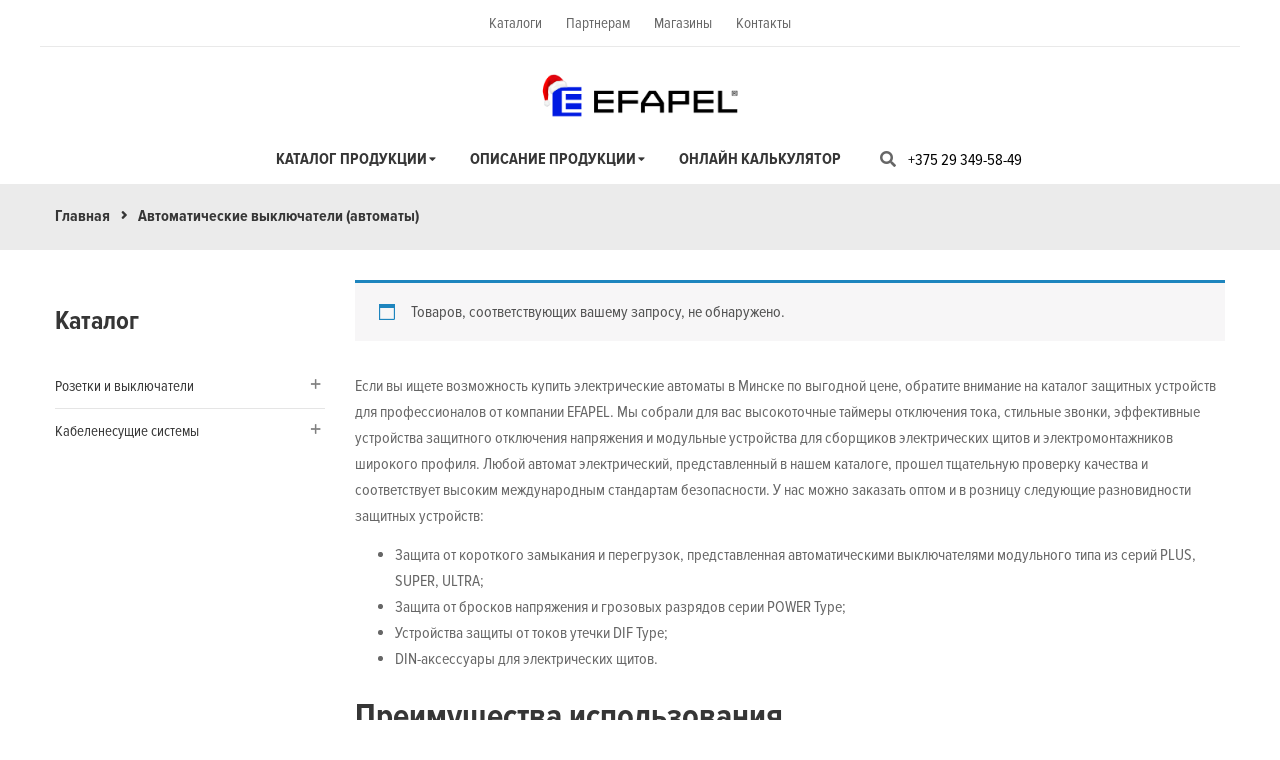

--- FILE ---
content_type: text/html; charset=UTF-8
request_url: https://efapel.by/product-category/avtomaticheskie-vyklyuchateli-i-shchitki/avtomaty/
body_size: 14513
content:
<!DOCTYPE html><html lang="ru-RU" prefix="og: http://ogp.me/ns#"><head><meta charset="UTF-8"><meta name="viewport" content="width=device-width, initial-scale=1, maximum-scale=1">  <script type="text/javascript">document.documentElement.className = document.documentElement.className + ' yes-js js_active js'</script> <link type="text/css" media="all" href="https://efapel.by/wp-content/cache/autoptimize/css/autoptimize_7057285df7a51382d6fc5d195d0e49c8.css" rel="stylesheet" /><link type="text/css" media="only screen and (max-width: 768px)" href="https://efapel.by/wp-content/cache/autoptimize/css/autoptimize_c1bd34db89b0690598f90e6590bc0fc7.css" rel="stylesheet" /><title>Автоматические выключатели (автоматы) купить в Минске: цены | Efapel</title> <script>dataLayer = [[]];</script>  <script>(function(w,d,s,l,i){w[l]=w[l]||[];w[l].push({'gtm.start':
new Date().getTime(),event:'gtm.js'});var f=d.getElementsByTagName(s)[0],
j=d.createElement(s),dl=l!='dataLayer'?'&l='+l:'';j.async=true;j.src=
'https://www.googletagmanager.com/gtm.js?id='+i+dl;f.parentNode.insertBefore(j,f);
})(window,document,'script','dataLayer','GTM-NGRP446');</script> <meta name="description" content="Электрические автоматы бренда Efapel. Купить электрический автомат по выгодной цене в Минске. Европейское производство."/><meta property="og:locale" content="ru_RU" /><meta property="og:type" content="object" /><meta property="og:title" content="Автоматические выключатели (автоматы) купить в Минске: цены | Efapel" /><meta property="og:description" content="Электрические автоматы бренда Efapel. Купить электрический автомат по выгодной цене в Минске. Европейское производство." /><meta property="og:site_name" content="Efapel" /><meta name="twitter:card" content="summary_large_image" /><meta name="twitter:description" content="Электрические автоматы бренда Efapel. Купить электрический автомат по выгодной цене в Минске. Европейское производство." /><meta name="twitter:title" content="Автоматические выключатели (автоматы) купить в Минске: цены | Efapel" /><link rel='dns-prefetch' href='//cdnjs.cloudflare.com' /><link rel='stylesheet' id='fancyboxcss-css' href='https://cdnjs.cloudflare.com/ajax/libs/fancybox/3.5.7/jquery.fancybox.min.css?ver=0a1331b09cf7d2f0ed9d70238a840a94' type='text/css' media='all' /> <script type='text/javascript'>var ajaxurl = "https:\/\/efapel.by\/wp-admin\/admin-ajax.php";</script> <script type='text/javascript' src='https://efapel.by/wp-includes/js/jquery/jquery.js?ver=1.12.4'></script> <script type='text/javascript' src='https://cdnjs.cloudflare.com/ajax/libs/fancybox/3.5.7/jquery.fancybox.min.js?ver=0a1331b09cf7d2f0ed9d70238a840a94'></script> <script type='text/javascript' src='https://efapel.by/wp-content/themes/eveprest/js/main.js?ver=0a1331b09cf7d2f0ed9d70238a840a94'></script> <link rel='https://api.w.org/' href='/wp-json/' /> <script type="text/javascript">var kc_script_data={ajax_url:"https://efapel.by/wp-admin/admin-ajax.php"}</script> <noscript><style>.woocommerce-product-gallery{ opacity: 1 !important; }</style></noscript><meta name="generator" content="Powered by Slider Revolution 5.4.3.1 - responsive, Mobile-Friendly Slider Plugin for WordPress with comfortable drag and drop interface." /><link rel='icon' href='/wp-content/uploads/2025/01/cropped-favicon-32x32.jpg' sizes='32x32' /><link rel='icon' href='/wp-content/uploads/2025/01/cropped-favicon-192x192.jpg' sizes='192x192' /><link rel='apple-touch-icon-precomposed' href='/wp-content/uploads/2025/01/cropped-favicon-180x180.jpg' /><meta name="msapplication-TileImage" content="https://efapel.by/wp-content/uploads/2025/01/cropped-favicon-270x270.jpg" />  <script>(function(i,s,o,g,r,a,m){i['GoogleAnalyticsObject']=r;i[r]=i[r]||function(){
	(i[r].q=i[r].q||[]).push(arguments)},i[r].l=1*new Date();a=s.createElement(o),
	m=s.getElementsByTagName(o)[0];a.async=1;a.src=g;m.parentNode.insertBefore(a,m)
})(window,document,'script','https://www.google-analytics.com/analytics.js','ga');
  ga('create', 'UA-105842924-1', 'auto');
  ga('send', 'pageview');</script>  <script type="text/javascript">function setREVStartSize(e){
				try{ var i=jQuery(window).width(),t=9999,r=0,n=0,l=0,f=0,s=0,h=0;					
					if(e.responsiveLevels&&(jQuery.each(e.responsiveLevels,function(e,f){f>i&&(t=r=f,l=e),i>f&&f>r&&(r=f,n=e)}),t>r&&(l=n)),f=e.gridheight[l]||e.gridheight[0]||e.gridheight,s=e.gridwidth[l]||e.gridwidth[0]||e.gridwidth,h=i/s,h=h>1?1:h,f=Math.round(h*f),"fullscreen"==e.sliderLayout){var u=(e.c.width(),jQuery(window).height());if(void 0!=e.fullScreenOffsetContainer){var c=e.fullScreenOffsetContainer.split(",");if (c) jQuery.each(c,function(e,i){u=jQuery(i).length>0?u-jQuery(i).outerHeight(!0):u}),e.fullScreenOffset.split("%").length>1&&void 0!=e.fullScreenOffset&&e.fullScreenOffset.length>0?u-=jQuery(window).height()*parseInt(e.fullScreenOffset,0)/100:void 0!=e.fullScreenOffset&&e.fullScreenOffset.length>0&&(u-=parseInt(e.fullScreenOffset,0))}f=u}else void 0!=e.minHeight&&f<e.minHeight&&(f=e.minHeight);e.c.closest(".rev_slider_wrapper").css({height:f})					
				}catch(d){console.log("Failure at Presize of Slider:"+d)}
			};</script> <script type="text/javascript">var woof_is_permalink =1;

      var woof_shop_page = "";
  
      var woof_really_curr_tax = {};
      var woof_current_page_link = location.protocol + '//' + location.host + location.pathname;
      //***lets remove pagination from woof_current_page_link
      woof_current_page_link = woof_current_page_link.replace(/\page\/[0-9]+/, "");
        var woof_link = 'https://efapel.by/wp-content/plugins/woocommerce-products-filter/';

                woof_really_curr_tax = {term_id:1590, taxonomy: "product_cat"};</script> <script>var woof_ajaxurl = "https://efapel.by/wp-admin/admin-ajax.php";

	    var woof_lang = {
		'orderby': "orderby",
		'date': "date",
		'perpage': "per page",
		'pricerange': "price range",
		'menu_order': "menu order",
		'popularity': "popularity",
		'rating': "rating",
		'price': "price low to high",
		'price-desc': "price high to low"
	    };

	    if (typeof woof_lang_custom == 'undefined') {
		var woof_lang_custom = {};/*!!important*/
	    }

	//***

	    var woof_is_mobile = 0;
	


	    var woof_show_price_search_button = 0;
	    var woof_show_price_search_type = 0;
		        woof_show_price_search_button = 1;
	
	    var woof_show_price_search_type = 3;

	    var swoof_search_slug = "swoof";

	
	    var icheck_skin = {};
		    	        icheck_skin.skin = "square";
	        icheck_skin.color = "blue";
	
	    var is_woof_use_chosen =1;

	

	    var woof_current_values = '[]';
	//+++
	    var woof_lang_loading = "Loading ...";

	
	    var woof_lang_show_products_filter = "show products filter";
	    var woof_lang_hide_products_filter = "hide products filter";
	    var woof_lang_pricerange = "price range";

	//+++

	    var woof_use_beauty_scroll =0;
	//+++
	    var woof_autosubmit =1;
	    var woof_ajaxurl = "https://efapel.by/wp-admin/admin-ajax.php";
	    /*var woof_submit_link = "";*/
	    var woof_is_ajax = 0;
	    var woof_ajax_redraw = 0;
	    var woof_ajax_page_num =1;
	    var woof_ajax_first_done = false;
	    var woof_checkboxes_slide_flag = true;


	//toggles
	    var woof_toggle_type = "text";

	    var woof_toggle_closed_text = "Скрыть";
	    var woof_toggle_opened_text = "Еще";

	    var woof_toggle_closed_image = "https://efapel.by/wp-content/plugins/woocommerce-products-filter/img/plus3.png";
	    var woof_toggle_opened_image = "https://efapel.by/wp-content/plugins/woocommerce-products-filter/img/minus3.png";


	//indexes which can be displayed in red buttons panel
		    var woof_accept_array = ["min_price", "orderby", "perpage", ,"product_visibility","product_cat","product_tag","pa_collection","pa_color","pa_posty"];

	


	//***
	//for extensions

	    var woof_ext_init_functions = null;
		        woof_ext_init_functions = '{"label":"woof_init_labels","select_radio_check":"woof_init_select_radio_check"}';

	

	
	    var woof_overlay_skin = "loading-bars";


	    jQuery(function () {
		woof_current_values = jQuery.parseJSON(woof_current_values);
		if (woof_current_values==null ||woof_current_values.length == 0) {
		    woof_current_values = {};
		}

	    });

	    function woof_js_after_ajax_done() {
		jQuery(document).trigger('woof_ajax_done');
	jQuery('.icheckbox_square-blue.disabled').parent('li').remove();
if (jQuery(document).find('.top_filter').hasClass('opened')) {
                jQuery('.filter_open').addClass('active');
            } else {
                jQuery('.filter_open').removeClass('active');
            }
jQuery('.filter_open').on('click', function () {
        var top_fitler =  jQuery(document).find('.top_filter')
        top_fitler.toggleClass('opened');
        jQuery(this).toggleClass('active');
         if (top_fitler.hasClass('opened')) {
                top_fitler.slideDown();
                jQuery(this).addClass('active');
            } else {
                top_fitler.slideUp();
                jQuery(this).removeClass('active');
            }
    })
jQuery('.woof_list').each(function () {
            var this_c = jQuery(this)
            var parent = this_c.parents('.woof_container')
            var children = jQuery(this).find('li')
 
            if (children.length <= 0) {
                parent.css('display', 'none')
            } else if ( children.length <= 1 && children.hasClass('woof_open_hidden_li')) {
                parent.css('display', 'none')
            }
        })
 	    }</script> <script>(function(w,d,s,l,i){w[l]=w[l]||[];w[l].push({'gtm.start':
            new Date().getTime(),event:'gtm.js'});var f=d.getElementsByTagName(s)[0],
            j=d.createElement(s),dl=l!='dataLayer'?'&l='+l:'';j.async=true;j.src=
            'https://www.googletagmanager.com/gtm.js?id='+i+dl;f.parentNode.insertBefore(j,f);
        })(window,document,'script','dataLayer','GTM-NGRP446');</script> </head><body class="archive tax-product_cat term-avtomaty term-1590 wp-custom-logo kc-css-system woocommerce woocommerce-page group-blog masthead-fixed"> <noscript><iframe src="https://www.googletagmanager.com/ns.html?id=GTM-NGRP446" height="0" width="0" style="display:none;visibility:hidden"></iframe></noscript><div id="page" class="hfeed site page-home-1"><div class="opal-page-inner row-offcanvas row-offcanvas-left"><div id="seachmodal" class="modal fade" role="dialog"><div class="modal-dialog modal-lg"><div class="modal-content"><div class="modal-header"> <button type="button" class="close btn btn-sm btn-primary pull-right" data-dismiss="modal">x</button><div id="gridSystemModalLabel" class="modal-title h4">Поиск</div></div><div class="modal-body"><div class="toggle-overlay-container"><div class="search-box"><form method="get" class="input-group search-category searchform space_form" action="https://efapel.by/shop/"> <input name="s" maxlength="60" class="form-control search-category-input" type="text" size="20" placeholder="Поиск..."><div class="input-group-addon search-category-container"><div class="select"> <select  name='product_cat' id='product_cat' class='dropdown_product_cat' ><option value=''>Выбрать категорию</option><option class="level-0" value="kabelenesushhie-sistemy">Кабеленесущие системы&nbsp;&nbsp;(23)</option><option class="level-1" value="bloki-rozetok">&nbsp;&nbsp;&nbsp;Блоки розеток&nbsp;&nbsp;(7)</option><option class="level-1" value="kolonny-dlya-rozetok">&nbsp;&nbsp;&nbsp;Колонны для розеток&nbsp;&nbsp;(3)</option><option class="level-1" value="napolnye-lyuchki">&nbsp;&nbsp;&nbsp;Напольные лючки для розеток&nbsp;&nbsp;(13)</option><option class="level-0" value="rozetki-i-vyklyuchateli">Розетки и выключатели&nbsp;&nbsp;(1&nbsp;217)</option><option class="level-1" value="litsevye-paneli-nakladki-klavishi">&nbsp;&nbsp;&nbsp;Лицевые панели для розеток, накладки, клавиши для выключателей&nbsp;&nbsp;(661)</option><option class="level-2" value="nakladki-zaglushki">&nbsp;&nbsp;&nbsp;&nbsp;&nbsp;&nbsp;Заглушки, клеммники, прочие устройства&nbsp;&nbsp;(105)</option><option class="level-2" value="paneli-klavishi-vyklyuchateli">&nbsp;&nbsp;&nbsp;&nbsp;&nbsp;&nbsp;Клавиши и лицевые панели для выключателей&nbsp;&nbsp;(128)</option><option class="level-2" value="paneli-datchiki-dvizheniya">&nbsp;&nbsp;&nbsp;&nbsp;&nbsp;&nbsp;Лицевые панели для датчиков движения&nbsp;&nbsp;(16)</option><option class="level-2" value="paneli-dimmery">&nbsp;&nbsp;&nbsp;&nbsp;&nbsp;&nbsp;Лицевые панели для диммеров&nbsp;&nbsp;(15)</option><option class="level-2" value="nakladki-klavishi-knopki">&nbsp;&nbsp;&nbsp;&nbsp;&nbsp;&nbsp;Лицевые панели для кнопочных выключателей&nbsp;&nbsp;(58)</option><option class="level-2" value="nakladki-kompyuternye-i-telefonnye-rozetki">&nbsp;&nbsp;&nbsp;&nbsp;&nbsp;&nbsp;Лицевые панели для компьютерных и телефонных розеток&nbsp;&nbsp;(84)</option><option class="level-2" value="paneli-klavishi-upravlenie-zhalyuzi">&nbsp;&nbsp;&nbsp;&nbsp;&nbsp;&nbsp;Лицевые панели для модулей управления жалюзи&nbsp;&nbsp;(60)</option><option class="level-2" value="paneli-nakladki-rozetki-elektricheskie">&nbsp;&nbsp;&nbsp;&nbsp;&nbsp;&nbsp;Лицевые панели для розеток&nbsp;&nbsp;(59)</option><option class="level-2" value="paneli-termostaty-i-datchiki-temperatury">&nbsp;&nbsp;&nbsp;&nbsp;&nbsp;&nbsp;Лицевые панели для термостатов и датчиков температуры&nbsp;&nbsp;(30)</option><option class="level-2" value="paneli-tv-r-sat-multimediya-akusticheskie">&nbsp;&nbsp;&nbsp;&nbsp;&nbsp;&nbsp;Панели для розеток TV/R/SAT, мультимедиа, акустических, USB&nbsp;&nbsp;(106)</option><option class="level-1" value="mehanizmy">&nbsp;&nbsp;&nbsp;Механизмы розеток и выключателей&nbsp;&nbsp;(271)</option><option class="level-2" value="usb-rozetki">&nbsp;&nbsp;&nbsp;&nbsp;&nbsp;&nbsp;USB розетки&nbsp;&nbsp;(13)</option><option class="level-2" value="zaglushki-klemmniki-prochie-ustrojstva">&nbsp;&nbsp;&nbsp;&nbsp;&nbsp;&nbsp;Адаптеры, клеммники, суппорты для ЭУИ&nbsp;&nbsp;(18)</option><option class="level-2" value="vyklyuchateli">&nbsp;&nbsp;&nbsp;&nbsp;&nbsp;&nbsp;Выключатели&nbsp;&nbsp;(52)</option><option class="level-2" value="knopki">&nbsp;&nbsp;&nbsp;&nbsp;&nbsp;&nbsp;Выключатели кнопочные&nbsp;&nbsp;(47)</option><option class="level-2" value="upravlenie-zhalyuzi">&nbsp;&nbsp;&nbsp;&nbsp;&nbsp;&nbsp;Выключатели управления жалюзи&nbsp;&nbsp;(27)</option><option class="level-2" value="datchiki-dvizheniya">&nbsp;&nbsp;&nbsp;&nbsp;&nbsp;&nbsp;Датчики движения для освещения&nbsp;&nbsp;(8)</option><option class="level-2" value="dimmery">&nbsp;&nbsp;&nbsp;&nbsp;&nbsp;&nbsp;Диммеры&nbsp;&nbsp;(9)</option><option class="level-2" value="kompyuternye-i-telefonnye-rozetki">&nbsp;&nbsp;&nbsp;&nbsp;&nbsp;&nbsp;Компьютерные и телефонные розетки&nbsp;&nbsp;(33)</option><option class="level-2" value="korobki-dlya-otkrytogo-montazha">&nbsp;&nbsp;&nbsp;&nbsp;&nbsp;&nbsp;Коробки для розеток и выключателей открытого монтажа&nbsp;&nbsp;(2)</option><option class="level-2" value="kejstouny-dlya-rozetok">&nbsp;&nbsp;&nbsp;&nbsp;&nbsp;&nbsp;Разъемы и Кейстоуны для компьютерных, телефонных розеток&nbsp;&nbsp;(10)</option><option class="level-2" value="rozetki-tv-r-sat-multimediya-akusticheskie">&nbsp;&nbsp;&nbsp;&nbsp;&nbsp;&nbsp;Розетки TV/R/SAT/Мультимедия/Акустические&nbsp;&nbsp;(32)</option><option class="level-2" value="rozetki-elektricheskie">&nbsp;&nbsp;&nbsp;&nbsp;&nbsp;&nbsp;Розетки электрические&nbsp;&nbsp;(17)</option><option class="level-2" value="termostaty-i-datchiki-temperatury">&nbsp;&nbsp;&nbsp;&nbsp;&nbsp;&nbsp;Термостаты и датчики температуры&nbsp;&nbsp;(3)</option><option class="level-1" value="ramki">&nbsp;&nbsp;&nbsp;Рамки для розеток и выключателей&nbsp;&nbsp;(285)</option> </select></div></div><div class="input-group-btn"> <label class="btn btn-link btn-search"> <span class="title-search hidden">Поиск</span> <button type="submit" class="fa searchsubmit" ><i class="fa fa-search"></i></button> </label> <input type="hidden" name="post_type" value="product"/></div></form></div><div class="dropdown-toggle-button" data-target=".toggle-overlay-container"></div></div></div></div></div></div><div class="topbar-mobile  hidden-lg hidden-md"><div class="container"><div class="row"><div class=" col-sm-12 col-xs-12  topbar-mobile-right"><div class="topbar-welcome pull-left hidden-xs hidden-sm"><p> <span class="hidden-xs">Welcome to our online store!</span></p></div><div class="topbar-account"><div class="menu-top"><ul id="menu-topbar-menu" class="menu"><li id="menu-item-14802" class="menu-item menu-item-type-post_type menu-item-object-page menu-item-14802"><a href='/partneram/katalogi/'>Каталоги</a></li><li id="menu-item-13643" class="menu-item menu-item-type-post_type menu-item-object-page menu-item-13643"><a href='/partneram/'>Партнерам</a></li><li id="menu-item-12712" class="menu-item menu-item-type-post_type menu-item-object-page menu-item-12712"><a href='/shops/'>Магазины</a></li><li id="menu-item-13065" class="menu-item menu-item-type-post_type menu-item-object-page menu-item-13065"><a href='/contact/'>Контакты</a></li></ul></div></div></div><div id="opal-logo-mobile" class="logo col-sm-6 col-xs-12 topbar-mobile-right"> <a href='/' class='custom-logo-link' rel='home' itemprop='url'><img width="202" height="45" src="https://efapel.by/wp-content/uploads/2017/07/logo-footer.png" class="custom-logo" alt="logo-footer" itemprop="logo" /></a></div><div class=" col-sm-12 col-xs-12 " style="display: -webkit-box;  display: -ms-flexbox;  display: flex;  -webkit-box-pack: justify;  -ms-flex-pack: justify;  justify-content: space-between;"><div class="active-mobile pull-left"> <button data-toggle="offcanvas" class="btn btn-offcanvas btn-toggle-canvas offcanvas" type="button"> <i class="fa fa-bars"></i> </button></div> <a class='header-main__tel' href='tel:+375293495849'>+375 29 349-58-49</a><div class="topbar-inner pull-right"><div class="active-mobile pull-left cart-popup hidden-xs hidden-sm"> <span class="fa fa-shopping-cart"></span><div class="active-content"><div class="widget_shopping_cart_content"></div></div></div><div class="active-mobile setting-popup pull-left hidden-xs hidden-sm"> <span class="fa fa-user"></span><div class="active-content"><div class="pull-left"><div class="menu-top-bar-mobile-container"><ul id="menu-top-bar-mobile" class="menu-topbar"><li id="menu-item-13642" class="menu-item menu-item-type-post_type menu-item-object-page menu-item-13642"><a href='/partneram/'>Партнерам</a></li><li id="menu-item-13270" class="menu-item menu-item-type-post_type menu-item-object-page menu-item-13270"><a href='/shops/'>Магазины</a></li><li id="menu-item-13269" class="menu-item menu-item-type-post_type menu-item-object-page menu-item-13269"><a href='/contact/'>Контакты</a></li></ul></div></div></div></div><div class="active-mobile search-popup pull-left"> <span class="fa fa-search"></span><div class="active-content"><form method="get" class="input-group search-category searchform space_form" action="https://efapel.by/shop/"> <input name="s" maxlength="60" class="form-control search-category-input" type="text" size="20" placeholder="Поиск..."><div class="input-group-addon search-category-container"><div class="select"> <select  name='product_cat' id='product_cat' class='dropdown_product_cat' ><option value=''>Выбрать категорию</option><option class="level-0" value="kabelenesushhie-sistemy">Кабеленесущие системы&nbsp;&nbsp;(23)</option><option class="level-1" value="bloki-rozetok">&nbsp;&nbsp;&nbsp;Блоки розеток&nbsp;&nbsp;(7)</option><option class="level-1" value="kolonny-dlya-rozetok">&nbsp;&nbsp;&nbsp;Колонны для розеток&nbsp;&nbsp;(3)</option><option class="level-1" value="napolnye-lyuchki">&nbsp;&nbsp;&nbsp;Напольные лючки для розеток&nbsp;&nbsp;(13)</option><option class="level-0" value="rozetki-i-vyklyuchateli">Розетки и выключатели&nbsp;&nbsp;(1&nbsp;217)</option><option class="level-1" value="litsevye-paneli-nakladki-klavishi">&nbsp;&nbsp;&nbsp;Лицевые панели для розеток, накладки, клавиши для выключателей&nbsp;&nbsp;(661)</option><option class="level-2" value="nakladki-zaglushki">&nbsp;&nbsp;&nbsp;&nbsp;&nbsp;&nbsp;Заглушки, клеммники, прочие устройства&nbsp;&nbsp;(105)</option><option class="level-2" value="paneli-klavishi-vyklyuchateli">&nbsp;&nbsp;&nbsp;&nbsp;&nbsp;&nbsp;Клавиши и лицевые панели для выключателей&nbsp;&nbsp;(128)</option><option class="level-2" value="paneli-datchiki-dvizheniya">&nbsp;&nbsp;&nbsp;&nbsp;&nbsp;&nbsp;Лицевые панели для датчиков движения&nbsp;&nbsp;(16)</option><option class="level-2" value="paneli-dimmery">&nbsp;&nbsp;&nbsp;&nbsp;&nbsp;&nbsp;Лицевые панели для диммеров&nbsp;&nbsp;(15)</option><option class="level-2" value="nakladki-klavishi-knopki">&nbsp;&nbsp;&nbsp;&nbsp;&nbsp;&nbsp;Лицевые панели для кнопочных выключателей&nbsp;&nbsp;(58)</option><option class="level-2" value="nakladki-kompyuternye-i-telefonnye-rozetki">&nbsp;&nbsp;&nbsp;&nbsp;&nbsp;&nbsp;Лицевые панели для компьютерных и телефонных розеток&nbsp;&nbsp;(84)</option><option class="level-2" value="paneli-klavishi-upravlenie-zhalyuzi">&nbsp;&nbsp;&nbsp;&nbsp;&nbsp;&nbsp;Лицевые панели для модулей управления жалюзи&nbsp;&nbsp;(60)</option><option class="level-2" value="paneli-nakladki-rozetki-elektricheskie">&nbsp;&nbsp;&nbsp;&nbsp;&nbsp;&nbsp;Лицевые панели для розеток&nbsp;&nbsp;(59)</option><option class="level-2" value="paneli-termostaty-i-datchiki-temperatury">&nbsp;&nbsp;&nbsp;&nbsp;&nbsp;&nbsp;Лицевые панели для термостатов и датчиков температуры&nbsp;&nbsp;(30)</option><option class="level-2" value="paneli-tv-r-sat-multimediya-akusticheskie">&nbsp;&nbsp;&nbsp;&nbsp;&nbsp;&nbsp;Панели для розеток TV/R/SAT, мультимедиа, акустических, USB&nbsp;&nbsp;(106)</option><option class="level-1" value="mehanizmy">&nbsp;&nbsp;&nbsp;Механизмы розеток и выключателей&nbsp;&nbsp;(271)</option><option class="level-2" value="usb-rozetki">&nbsp;&nbsp;&nbsp;&nbsp;&nbsp;&nbsp;USB розетки&nbsp;&nbsp;(13)</option><option class="level-2" value="zaglushki-klemmniki-prochie-ustrojstva">&nbsp;&nbsp;&nbsp;&nbsp;&nbsp;&nbsp;Адаптеры, клеммники, суппорты для ЭУИ&nbsp;&nbsp;(18)</option><option class="level-2" value="vyklyuchateli">&nbsp;&nbsp;&nbsp;&nbsp;&nbsp;&nbsp;Выключатели&nbsp;&nbsp;(52)</option><option class="level-2" value="knopki">&nbsp;&nbsp;&nbsp;&nbsp;&nbsp;&nbsp;Выключатели кнопочные&nbsp;&nbsp;(47)</option><option class="level-2" value="upravlenie-zhalyuzi">&nbsp;&nbsp;&nbsp;&nbsp;&nbsp;&nbsp;Выключатели управления жалюзи&nbsp;&nbsp;(27)</option><option class="level-2" value="datchiki-dvizheniya">&nbsp;&nbsp;&nbsp;&nbsp;&nbsp;&nbsp;Датчики движения для освещения&nbsp;&nbsp;(8)</option><option class="level-2" value="dimmery">&nbsp;&nbsp;&nbsp;&nbsp;&nbsp;&nbsp;Диммеры&nbsp;&nbsp;(9)</option><option class="level-2" value="kompyuternye-i-telefonnye-rozetki">&nbsp;&nbsp;&nbsp;&nbsp;&nbsp;&nbsp;Компьютерные и телефонные розетки&nbsp;&nbsp;(33)</option><option class="level-2" value="korobki-dlya-otkrytogo-montazha">&nbsp;&nbsp;&nbsp;&nbsp;&nbsp;&nbsp;Коробки для розеток и выключателей открытого монтажа&nbsp;&nbsp;(2)</option><option class="level-2" value="kejstouny-dlya-rozetok">&nbsp;&nbsp;&nbsp;&nbsp;&nbsp;&nbsp;Разъемы и Кейстоуны для компьютерных, телефонных розеток&nbsp;&nbsp;(10)</option><option class="level-2" value="rozetki-tv-r-sat-multimediya-akusticheskie">&nbsp;&nbsp;&nbsp;&nbsp;&nbsp;&nbsp;Розетки TV/R/SAT/Мультимедия/Акустические&nbsp;&nbsp;(32)</option><option class="level-2" value="rozetki-elektricheskie">&nbsp;&nbsp;&nbsp;&nbsp;&nbsp;&nbsp;Розетки электрические&nbsp;&nbsp;(17)</option><option class="level-2" value="termostaty-i-datchiki-temperatury">&nbsp;&nbsp;&nbsp;&nbsp;&nbsp;&nbsp;Термостаты и датчики температуры&nbsp;&nbsp;(3)</option><option class="level-1" value="ramki">&nbsp;&nbsp;&nbsp;Рамки для розеток и выключателей&nbsp;&nbsp;(285)</option> </select></div></div><div class="input-group-btn"> <label class="btn btn-link btn-search"> <span class="title-search hidden">Поиск</span> <button type="submit" class="fa searchsubmit" ><i class="fa fa-search"></i></button> </label> <input type="hidden" name="post_type" value="product"/></div></form></div></div></div></div></div></div></div><header id="opal-masthead" class="site-header header-v1 header-default hidden-xs hidden-sm no-sticky"><div id="opal-topbar" class="opal-topbar hidden-xs hidden-sm"><div class="container"><div class="row"><div class="col-xs-12 text-center"><div class="topbar-account"><div class="menu-top"><ul id="menu-topbar-menu-1" class="menu"><li class="menu-item menu-item-type-post_type menu-item-object-page menu-item-14802"><a href='/partneram/katalogi/'>Каталоги</a></li><li class="menu-item menu-item-type-post_type menu-item-object-page menu-item-13643"><a href='/partneram/'>Партнерам</a></li><li class="menu-item menu-item-type-post_type menu-item-object-page menu-item-12712"><a href='/shops/'>Магазины</a></li><li class="menu-item menu-item-type-post_type menu-item-object-page menu-item-13065"><a href='/contact/'>Контакты</a></li></ul></div></div></div></div></div></div><div id="header-top" class="header-top text-center border-top "><div class="container"><div id="opal-logo" class="logo hidden-xs hidden-sm"> <a href='/' class='custom-logo-link' rel='home' itemprop='url'><img width="202" height="45" src="https://efapel.by/wp-content/uploads/2017/07/logo-footer.png" class="custom-logo" alt="logo-footer" itemprop="logo" /></a></div></div></div><div class="header-main"><div class="container"><div id="opal-mainmenu-search"><section id="opal-mainmenu" class="opal-mainmenu"><div class="container-inner"><div class="inner navbar-mega-simple"><nav  data-duration="400" class="hidden-xs hidden-sm opal-megamenu slide animate navbar navbar-mega" role="navigation"><div class="collapse navbar-collapse navbar-mega-collapse nopadding"><ul id="primary-menu" class="nav navbar-nav megamenu"><li id="menu-item-107216" class="menu-item menu-item-type-post_type menu-item-object-page menu-item-has-children dropdown menu-item-107216 level-0"><a title='Каталог продукции' href='/shop/' class='dropdown-toggle'>Каталог продукции</a><ul class="dropdown-menu"><li id="menu-item-107741" class="menu-item menu-item-type-custom menu-item-object-custom menu-item-107741 level-1"><a href='/product-category/rozetki-i-vyklyuchateli/'>Розетки и выключатели</a></li><li id="menu-item-107742" class="menu-item menu-item-type-custom menu-item-object-custom menu-item-107742 level-1"><a href='/product-category/kabelenesushhie-sistemy/'>Кабеленесущие системы</a></li></ul></li><li id="menu-item-107739" class="menu-item menu-item-type-custom menu-item-object-custom menu-item-has-children dropdown menu-item-107739 level-0"><a href="#" class="dropdown-toggle">Описание продукции</a><ul class="dropdown-menu"><li id="menu-item-12707" class="menu-item menu-item-type-post_type menu-item-object-page menu-item-has-children dropdown menu-item-12707 level-1"><a href='/rozetki-i-vyklyuchateli/' class='dropdown-toggle'>Розетки и выключатели</a><ul class="dropdown-menu"><li id="menu-item-12686" class="menu-item menu-item-type-post_type menu-item-object-page menu-item-12686 level-2"><a href='/rozetki-i-vyklyuchateli/logus90/'>Logus90</a></li><li id="menu-item-12684" class="menu-item menu-item-type-post_type menu-item-object-page menu-item-12684 level-2"><a href='/rozetki-i-vyklyuchateli/apolo-5000/'>Apolo 5000</a></li><li id="menu-item-12685" class="menu-item menu-item-type-post_type menu-item-object-page menu-item-12685 level-2"><a href='/rozetki-i-vyklyuchateli/quadro45/'>Quadro45</a></li><li id="menu-item-12683" class="menu-item menu-item-type-post_type menu-item-object-page menu-item-12683 level-2"><a href='/rozetki-i-vyklyuchateli/waterproof48/'>Waterproof48</a></li></ul></li><li id="menu-item-12688" class="menu-item menu-item-type-post_type menu-item-object-page menu-item-has-children dropdown menu-item-12688 level-1"><a href='/kabelenesuschie-sistemy/' class='dropdown-toggle'>Кабеленесущие системы</a><ul class="dropdown-menu"><li id="menu-item-12706" class="menu-item menu-item-type-post_type menu-item-object-page menu-item-12706 level-2"><a href='/kabelenesuschie-sistemy/napolnye-lyuchki/'>Напольные лючки</a></li><li id="menu-item-12704" class="menu-item menu-item-type-post_type menu-item-object-page menu-item-12704 level-2"><a href='/kabelenesuschie-sistemy/nastolnye-bloki/'>Настольные блоки</a></li><li id="menu-item-12705" class="menu-item menu-item-type-post_type menu-item-object-page menu-item-12705 level-2"><a href='/kabelenesuschie-sistemy/kolonny/'>Колонны</a></li></ul></li></ul></li><li id="menu-item-107744" class="menu-item menu-item-type-post_type menu-item-object-page menu-item-107744 level-0"><a href='/online-calculator/'>Онлайн калькулятор</a></li></ul></div></nav></div></div></section><div id="topbar-search" class="search-box-wrapper hidden-xs hidden-sm"><div class="opal-dropdow-search dropdown"> <a id="searchbtn" data-target=".bs-search-modal-lg" data-toggle="modal" class="search-focus btn dropdown-toggle dropdown-toggle-overlay"> <i class="fa fa-search"></i> </a></div></div> <a class='header-main__tel' href='tel:+375293495849'>+375 29 349-58-49</a></div></div></div></header><section id="main" class="site-main"><div id="opal-breadscrumb" ><div class="opal-breadscrumb"><div class="container"><div class="breadcrumb-wrapper"><ol class="opal-woocommerce-breadcrumb breadcrumb pull-left" ><li><a href='/'>Главная</a></li><li>Автоматические выключатели (автоматы)</li></ol></div></div></div></div><section id="main-container" class="container mainright is-sidebar"><div class="row"><div class="col-lg-3 col-md-3 pull-left col-xs-12"><aside class="sidebar sidebar-left" itemscope="itemscope" itemtype="http://schema.org/WPSideBar"><aside id="woocommerce_product_categories-21" class="widget widget-style  clearfix woocommerce widget_product_categories"><div class="widget-title h3"><span><span>Каталог</span></span></div><ul class="product-categories"><li class="cat-item cat-item-401 cat-parent"><a href='/product-category/rozetki-i-vyklyuchateli/'>Розетки и выключатели</a><ul class='children'><li class="cat-item cat-item-1601 cat-parent"><a href='/product-category/rozetki-i-vyklyuchateli/mehanizmy/'>Механизмы розеток и выключателей</a><ul class='children'><li class="cat-item cat-item-1620"><a href='/product-category/rozetki-i-vyklyuchateli/mehanizmy/rozetki-elektricheskie/'>Розетки электрические</a></li><li class="cat-item cat-item-1621"><a href='/product-category/rozetki-i-vyklyuchateli/mehanizmy/vyklyuchateli/'>Выключатели</a></li><li class="cat-item cat-item-1602"><a href='/product-category/rozetki-i-vyklyuchateli/mehanizmy/knopki/'>Выключатели кнопочные</a></li><li class="cat-item cat-item-1616"><a href='/product-category/rozetki-i-vyklyuchateli/mehanizmy/kompyuternye-i-telefonnye-rozetki/'>Компьютерные и телефонные розетки</a></li><li class="cat-item cat-item-1628"><a href='/product-category/rozetki-i-vyklyuchateli/mehanizmy/kejstouny-dlya-rozetok/'>Разъемы и Кейстоуны для компьютерных, телефонных розеток</a></li><li class="cat-item cat-item-1617"><a href='/product-category/rozetki-i-vyklyuchateli/mehanizmy/rozetki-tv-r-sat-multimediya-akusticheskie/'>Розетки TV/R/SAT/Мультимедия/Акустические</a></li><li class="cat-item cat-item-1639"><a href='/product-category/rozetki-i-vyklyuchateli/mehanizmy/dimmery/'>Диммеры</a></li><li class="cat-item cat-item-1618"><a href='/product-category/rozetki-i-vyklyuchateli/mehanizmy/datchiki-dvizheniya/'>Датчики движения для освещения</a></li><li class="cat-item cat-item-1640"><a href='/product-category/rozetki-i-vyklyuchateli/mehanizmy/termostaty-i-datchiki-temperatury/'>Термостаты и датчики температуры</a></li><li class="cat-item cat-item-1641"><a href='/product-category/rozetki-i-vyklyuchateli/mehanizmy/usb-rozetki/'>USB розетки</a></li><li class="cat-item cat-item-1603"><a href='/product-category/rozetki-i-vyklyuchateli/mehanizmy/upravlenie-zhalyuzi/'>Выключатели управления жалюзи</a></li><li class="cat-item cat-item-1632"><a href='/product-category/rozetki-i-vyklyuchateli/mehanizmy/korobki-dlya-otkrytogo-montazha/'>Коробки для розеток и выключателей открытого монтажа</a></li><li class="cat-item cat-item-1642"><a href='/product-category/rozetki-i-vyklyuchateli/mehanizmy/zaglushki-klemmniki-prochie-ustrojstva/'>Адаптеры, клеммники, суппорты для ЭУИ</a></li></ul></li><li class="cat-item cat-item-1607 cat-parent"><a href='/product-category/rozetki-i-vyklyuchateli/litsevye-paneli-nakladki-klavishi/'>Лицевые панели для розеток, накладки, клавиши для выключателей</a><ul class='children'><li class="cat-item cat-item-1635"><a href='/product-category/rozetki-i-vyklyuchateli/litsevye-paneli-nakladki-klavishi/paneli-nakladki-rozetki-elektricheskie/'>Лицевые панели для розеток</a></li><li class="cat-item cat-item-1630"><a href='/product-category/rozetki-i-vyklyuchateli/litsevye-paneli-nakladki-klavishi/paneli-klavishi-vyklyuchateli/'>Клавиши и лицевые панели для выключателей</a></li><li class="cat-item cat-item-1629"><a href='/product-category/rozetki-i-vyklyuchateli/litsevye-paneli-nakladki-klavishi/nakladki-klavishi-knopki/'>Лицевые панели для кнопочных выключателей</a></li><li class="cat-item cat-item-1634"><a href='/product-category/rozetki-i-vyklyuchateli/litsevye-paneli-nakladki-klavishi/nakladki-kompyuternye-i-telefonnye-rozetki/'>Лицевые панели для компьютерных и телефонных розеток</a></li><li class="cat-item cat-item-1633"><a href='/product-category/rozetki-i-vyklyuchateli/litsevye-paneli-nakladki-klavishi/paneli-tv-r-sat-multimediya-akusticheskie/'>Панели для розеток TV/R/SAT, мультимедиа, акустических, USB</a></li><li class="cat-item cat-item-1636"><a href='/product-category/rozetki-i-vyklyuchateli/litsevye-paneli-nakladki-klavishi/paneli-dimmery/'>Лицевые панели для диммеров</a></li><li class="cat-item cat-item-1637"><a href='/product-category/rozetki-i-vyklyuchateli/litsevye-paneli-nakladki-klavishi/paneli-datchiki-dvizheniya/'>Лицевые панели для датчиков движения</a></li><li class="cat-item cat-item-1638"><a href='/product-category/rozetki-i-vyklyuchateli/litsevye-paneli-nakladki-klavishi/paneli-termostaty-i-datchiki-temperatury/'>Лицевые панели для термостатов и датчиков температуры</a></li><li class="cat-item cat-item-1631"><a href='/product-category/rozetki-i-vyklyuchateli/litsevye-paneli-nakladki-klavishi/paneli-klavishi-upravlenie-zhalyuzi/'>Лицевые панели для модулей управления жалюзи</a></li><li class="cat-item cat-item-1643"><a href='/product-category/rozetki-i-vyklyuchateli/litsevye-paneli-nakladki-klavishi/nakladki-zaglushki/'>Заглушки, клеммники, прочие устройства</a></li></ul></li><li class="cat-item cat-item-1600"><a href='/product-category/rozetki-i-vyklyuchateli/ramki/'>Рамки для розеток и выключателей</a></li></ul></li><li class="cat-item cat-item-426 cat-parent"><a href='/product-category/kabelenesushhie-sistemy/'>Кабеленесущие системы</a><ul class='children'><li class="cat-item cat-item-430"><a href='/product-category/kabelenesushhie-sistemy/kolonny-dlya-rozetok/'>Колонны для розеток</a></li><li class="cat-item cat-item-428"><a href='/product-category/kabelenesushhie-sistemy/napolnye-lyuchki/'>Напольные лючки для розеток</a></li><li class="cat-item cat-item-429"><a href='/product-category/kabelenesushhie-sistemy/bloki-rozetok/'>Блоки розеток</a></li></ul></li></ul></aside></aside></div><div id="main-content" class="main-content col-xs-12 col-lg-9 col-md-9"><div id="primary" class="content-area"><div id="content" class="site-content " role="main"><p class="woocommerce-info">Товаров, соответствующих вашему запросу, не обнаружено.</p><div class="term-description"><p>Если вы ищете возможность купить электрические автоматы в Минске по выгодной цене, обратите внимание на каталог защитных устройств для профессионалов от компании EFAPEL. Мы собрали для вас высокоточные таймеры отключения тока, стильные звонки, эффективные устройства защитного отключения напряжения и модульные устройства для сборщиков электрических щитов и электромонтажников широкого профиля. Любой автомат электрический, представленный в нашем каталоге, прошел тщательную проверку качества и соответствует высоким международным стандартам безопасности. У нас можно заказать оптом и в розницу следующие разновидности защитных устройств:</p><ul><li>Защита от короткого замыкания и перегрузок, представленная автоматическими выключателями модульного типа из серий PLUS, SUPER, ULTRA;</li><li>Защита от бросков напряжения и грозовых разрядов серии POWER Type;</li><li>Устройства защиты от токов утечки DIF Type;</li><li>DIN-аксессуары для электрических щитов.</li></ul><h2>Преимущества использования</h2><p>Цена электрических автоматов порадует даже самого требовательного покупателя, ведь мы ведем гибкую ценовую политику и стремимся использовать самые продвинутые технологии для удешевления стоимости продукции без ущерба качеству. Кроме того, вся продукция EFAPEL из данной категории обладает следующими преимуществами:</p><ul><li>Легкость идентификации. Каждое из представленных устройств имеет необходимые типы маркировки, оснащено прозрачным окошком для идентификационной этикетки и индикатором состояния. Подробное описание технических и электрических характеристик позволяет быстро подобрать нужную модель для бытового, общественного или промышленного использования.</li><li>Оригинальный дизайн запатентованных моделей. Это не только серый цвет из палитры RAL, но и интуитивно понятный цветной индикатор для легкого позиционирования. Боковые поверхности снабжены ребрами охлаждения, что облегчает эксплуатацию.</li><li>Быстрое подключение. Наличие богатого выбора клемм позволяет выполнять подключение с помощью жесткого и гибкого кабеля, а также шин типа «Ласточкин хвост» и «Штырь».</li><li>Простая установка. Пластиковая клипса с двумя фиксированными положениями облегчает демонтаж и монтаж устройства одной рукой без риска повредить соседние.</li></ul></div></div></div></div></div></section></section><div id="opal-newsletter" class="opal-newsletter clear"><div class="opal-sidebar-newsletter"><div class="container"><aside id="kc_widget_content-3" class="widget-mas-newsletter widget clearfix kc_widget_content"><div class="kc-content-widget"><section class="kc-elm kc-css-892065 kc_row opal-newsletter"><div class="kc-row-container  kc-container"><div class="kc-wrap-columns"><div class="kc-elm kc-css-364143 kc_col-sm-12 kc_column kc_col-sm-12"><div class="kc-col-container"><div class="kc-elm kc-css-405742" style="height: 42px; clear: both; width:100%;"></div><div class="kc-elm kc-css-568556" style="height: 77px; clear: both; width:100%;"></div></div></div></div></div></section></div></aside></div></div></div><footer id="opal-footer" class="opal-footer no-border-top"><div class="opal-footer-profile clearfix"><section class="kc-elm kc-css-122731 kc_row"><div class="kc-row-container  kc-container"><div class="kc-wrap-columns"><div class="kc-elm kc-css-598418 kc_col-sm-12 kc_column kc_col-sm-12"><div class="kc-col-container"><div class="kc-elm kc-css-338807 kc_row kc_row_inner"><div class="kc-elm kc-css-479896 kc_col-sm-4 kc_column_inner kc_col-sm-4"><div class="kc_wrapper kc-col-inner-container"><div class="kc-elm kc-css-874829" style="height: 49px; clear: both; width:100%;"></div><div class="kc_shortcode kc_single_image effect-default"><a href='/' title='' target='_self'><img src="https://efapel.by/wp-content/uploads/2017/03/efapel_logo_main.png" class="" alt="logo-footer" /></a></div><div class="kc-elm kc-css-912473" style="height: 31px; clear: both; width:100%;"></div><div class="kc-elm kc-css-788818 kc_text_block"><p>Официальный поставщик ООО "Датастрим ДЕП"</p></div><div class="kc-elm kc-css-282251" style="height: 30px; clear: both; width:100%;"></div><div class="kc-elm kc-css-662314 kc-raw-code"><div class="kc-elm kc-css-56018 kc_box_wrap "><div class="footer-social"><div class="one-one"><div class="bo-social-icons bo-sicolor"><div class="one-one"> <span data-link="https://www.instagram.com/efapelbelarus/" data-class="bo-social-google radius-x" class="hidden-link" data-target="_blank"><i class="fa-instagram"></i></span> <span data-link="https://web.facebook.com/efapel.by/?_rdc=1&_rdr" data-class="bo-social-facebook radius-x" class="hidden-link" data-target="_blank"><i class="fa fa-facebook"></i></span> <span data-link="https://www.youtube.com/playlist?list=PLXIcdRyCedhgldxLFUF-TcwU5OFrBTIBY" data-class="bo-social-youtube radius-x" class="hidden-link" data-target="_blank"><i class="fa-youtube"></i></span></div></div></div></div></div></div><div class="kc-elm kc-css-693744" style="height: 48px; clear: both; width:100%;"></div><div class="kc-elm kc-css-408260 kc_row kc_row_inner"><div class="kc-elm kc-css-258604 kc_col-sm-12 kc_column_inner kc_col-sm-12"><div class="kc_wrapper kc-col-inner-container"><div class="kc-elm kc-css-749293"> <a class='kc_button' href='/wp-content/uploads/2023/04/General_Efapel_2023.pdf' target='_blank' title='' onclick=''> СКАЧАТЬ КАТАЛОГ</a></div></div></div></div><div class="kc-elm kc-css-722474" style="height: 48px; clear: both; width:100%;"></div></div></div><div class="kc-elm kc-css-859222 kc_col-sm-4 kc_column_inner kc_col-sm-4"><div class="kc_wrapper kc-col-inner-container"><div class="kc-elm kc-css-11576" style="height: 34px; clear: both; width:100%;"></div><div class="kc-elm kc-css-759078 kc-title-wrap no-border "><div class="kc_title h3">Контакты:</div></div><div class="kc-elm kc-css-758506 kc_box_wrap "><div class="footer-contact adress"><div class="one-one"><i class="fa-map-marker"></i>г. Минск, ул. Мележа 1, офис 905</div></div><div class="footer-contact phone"><div class="one-one"><i class="fa-phone"></i>GSM: <span class="hidden-link" data-link="tel:+375 29 349-58-49">+375 29 349-58-49</span></div></div><div class="footer-contact email"><div class="one-one"><i class="fa-envelope"></i>Email: <span class="hidden-link" data-link="mailto:info@efapel.by">info@efapel.by</span></div></div><div class="footer-contact clock"><div class="one-one"><i class="fa-clock-o"></i>Пн-Пт 9:00 - 18:00
Сб-Вс: выходной</div></div></div></div></div><div class="kc-elm kc-css-704322 kc_col-sm-4 kc_column_inner kc_col-sm-4 footer-menu column-2"><div class="kc_wrapper kc-col-inner-container"><div class="kc-elm kc-css-642275" style="height: 34px; clear: both; width:100%;"></div><div class="kc-elm kc-css-107456 kc-title-wrap no-border "><div class="kc_title h3">Меню:</div></div><div class="widget widget_nav_menu kc-elm kc-css-255023"><div class="menu-footer-1-container"><ul id="menu-footer-1" class="menu"><li id="menu-item-13374" class="menu-item menu-item-type-custom menu-item-object-custom menu-item-13374"><a href='/category/efapel/'>Новости</a></li><li id="menu-item-13371" class="menu-item menu-item-type-post_type menu-item-object-page menu-item-13371"><a href='/partneram/'>Партнерам</a></li><li id="menu-item-13370" class="menu-item menu-item-type-post_type menu-item-object-page menu-item-13370"><a href='/shops/'>Магазины</a></li><li id="menu-item-13369" class="menu-item menu-item-type-post_type menu-item-object-page menu-item-13369"><a href='/contact/'>Контакты</a></li></ul></div></div><div class="kc-elm kc-css-617280 kc-raw-code"><div class="footer-logos"> <img src="/wp-content/themes/eveprest/images/BK_i.png"> <img src="/wp-content/themes/eveprest/images/halva-logo-12.png"> <img src="/wp-content/themes/eveprest/images/MC_SC.png"> <img src="/wp-content/themes/eveprest/images/MC_Visa.png"> <img src="/wp-content/themes/eveprest/images/VbV.png"></div></div></div></div></div></div></div></div></div></section></div><div class="container"></div><section class="opal-copyright clearfix"><div class="container"><div class="container-inner"><div class="opal-copyright-row"> <a href="#" class="scrollup"><span class="fa fa-long-arrow-up"></span></a><div class="copyright-link pull-right nav-menu hidden-xs"></div><div class="text-copyright text-center"> © 2020 - Efapel - Все права защищены</div></div></div></div></section></footer><div itemscope="" itemtype="http://schema.org/LocalBusiness" style="display: none;"> <img itemprop="image" src="https://efapel.by/wp-content/uploads/2017/07/logo-footer.png" style="display: none;" alt="logo" /><meta itemprop="priceRange" content="BYN" /><meta itemprop="name" content="Efapel" /><div itemprop="address" itemscope="" itemtype="http://schema.org/PostalAddress"><meta itemprop="telephone" content="+375 44 557-52-78" /><meta itemprop="email" content="info@efapel.by" /><meta itemprop="addressRegion" content="Беларусь" /><meta itemprop="addressLocality" content="Минск" /><meta itemprop="streetAddress" content="ул. Мележа 1, офис 1210" /></div><meta itemprop="openingHours" content="Mo-Fr 09:00-18:00"></div><div id="opal-off-canvas" class="opal-off-canvas sidebar-offcanvas hidden-lg hidden-md"><div class="opal-off-canvas-body"><div class="offcanvas-head bg-primary"> <button type="button" class="btn btn-offcanvas btn-toggle-canvas btn-default" data-toggle="offcanvas"> <i class="fa fa-close"></i> </button> <span>Меню</span></div><nav class="navbar navbar-offcanvas navbar-static"><div class="navbar-collapse navbar-offcanvas-collapse"><ul id="main-menu-offcanvas" class="nav navbar-nav"><li class="menu-item menu-item-type-post_type menu-item-object-page menu-item-has-children dropdown menu-item-107216 level-0"><a title='Каталог продукции' href='/shop/'>Каталог продукции</a> <b class="caret"></b><ul class="dropdown-menu"><li class="menu-item menu-item-type-custom menu-item-object-custom menu-item-107741 level-1"><a href='/product-category/rozetki-i-vyklyuchateli/'>Розетки и выключатели</a></li><li class="menu-item menu-item-type-custom menu-item-object-custom menu-item-107742 level-1"><a href='/product-category/kabelenesushhie-sistemy/'>Кабеленесущие системы</a></li></ul></li><li class="menu-item menu-item-type-custom menu-item-object-custom menu-item-has-children dropdown menu-item-107739 level-0"><a href="#">Описание продукции</a> <b class="caret"></b><ul class="dropdown-menu"><li class="menu-item menu-item-type-post_type menu-item-object-page menu-item-has-children dropdown menu-item-12707 level-1"><a href='/rozetki-i-vyklyuchateli/'>Розетки и выключатели</a> <b class="caret"></b><ul class="dropdown-menu"><li class="menu-item menu-item-type-post_type menu-item-object-page menu-item-12686 level-2"><a href='/rozetki-i-vyklyuchateli/logus90/'>Logus90</a></li><li class="menu-item menu-item-type-post_type menu-item-object-page menu-item-12684 level-2"><a href='/rozetki-i-vyklyuchateli/apolo-5000/'>Apolo 5000</a></li><li class="menu-item menu-item-type-post_type menu-item-object-page menu-item-12685 level-2"><a href='/rozetki-i-vyklyuchateli/quadro45/'>Quadro45</a></li><li class="menu-item menu-item-type-post_type menu-item-object-page menu-item-12683 level-2"><a href='/rozetki-i-vyklyuchateli/waterproof48/'>Waterproof48</a></li></ul></li><li class="menu-item menu-item-type-post_type menu-item-object-page menu-item-has-children dropdown menu-item-12688 level-1"><a href='/kabelenesuschie-sistemy/'>Кабеленесущие системы</a> <b class="caret"></b><ul class="dropdown-menu"><li class="menu-item menu-item-type-post_type menu-item-object-page menu-item-12706 level-2"><a href='/kabelenesuschie-sistemy/napolnye-lyuchki/'>Напольные лючки</a></li><li class="menu-item menu-item-type-post_type menu-item-object-page menu-item-12704 level-2"><a href='/kabelenesuschie-sistemy/nastolnye-bloki/'>Настольные блоки</a></li><li class="menu-item menu-item-type-post_type menu-item-object-page menu-item-12705 level-2"><a href='/kabelenesuschie-sistemy/kolonny/'>Колонны</a></li></ul></li></ul></li><li class="menu-item menu-item-type-post_type menu-item-object-page menu-item-107744 level-0"><a href='/online-calculator/'>Онлайн калькулятор</a></li></ul></div></nav></div></div></div></div><div class="modal fade" id="opal-quickview-modal" tabindex="-1" role="dialog" aria-hidden="true"><div class="modal-dialog modal-lg"><div class="modal-content"><div class="modal-header"> <button type="button" class="close btn btn-close" data-dismiss="modal" aria-hidden="true"> <i class="fa fa-times"></i> </button></div><div class="modal-body"><span class="spinner"></span></div></div></div></div>  <script type="text/javascript" >(function (d, w, c) {
        (w[c] = w[c] || []).push(function() {
            try {
                w.yaCounter42976629 = new Ya.Metrika({
                    id:42976629,
                    clickmap:true,
                    trackLinks:true,
                    accurateTrackBounce:true,
                    webvisor:true
                });
            } catch(e) { }
        });

        var n = d.getElementsByTagName("script")[0],
            s = d.createElement("script"),
            f = function () { n.parentNode.insertBefore(s, n); };
        s.type = "text/javascript";
        s.async = true;
        s.src = "https://mc.yandex.ru/metrika/watch.js";

        if (w.opera == "[object Opera]") {
            d.addEventListener("DOMContentLoaded", f, false);
        } else { f(); }
    })(document, window, "yandex_metrika_callbacks");</script> <noscript><div><img src="https://mc.yandex.ru/watch/42976629" style="position:absolute; left:-9999px;" alt="" /></div></noscript>  <script type="application/ld+json">{"@context":"https:\/\/schema.org\/","@type":"BreadcrumbList","itemListElement":[{"@type":"ListItem","position":"1","item":{"name":"\u0413\u043b\u0430\u0432\u043d\u0430\u044f","@id":"https:\/\/efapel.by"}},{"@type":"ListItem","position":"2","item":{"name":"\u0410\u0432\u0442\u043e\u043c\u0430\u0442\u0438\u0447\u0435\u0441\u043a\u0438\u0435 \u0432\u044b\u043a\u043b\u044e\u0447\u0430\u0442\u0435\u043b\u0438 (\u0430\u0432\u0442\u043e\u043c\u0430\u0442\u044b)"}}]}</script> <noscript><iframe src="https://www.googletagmanager.com/ns.html?id=GTM-NGRP446" height="0" width="0" style="display:none;visibility:hidden"></iframe></noscript><div class="modal fade" id="modalLoginForm" tabindex="-1" role="dialog" aria-labelledby="modalLoginForm"><div class="modal-dialog" role="document"><div class="modal-content"><div class="modal-body"><div class="inner"> <button type="button" class="close btn btn-sm btn-primary pull-right" data-dismiss="modal" aria-label="Close"><span aria-hidden="true">x</span></button> <a href='/'> <img class="img-responsive center-image" src="https://efapel.by/wp-content/uploads/2017/07/logo-footer.png" alt="logo" ></a><div id="opalloginform" class="form-wrapper"><form class="login-form" action="/product-category/avtomaticheskie-vyklyuchateli-i-shchitki/avtomaty/" method="post"><p class="lead">Hello, Welcome Back!</p><div class="form-group"> <input autocomplete="off" type="text" name="wpopal_username" class="required form-control"  placeholder="Username" /></div><div class="form-group"> <input autocomplete="off" type="password" class="password required form-control" placeholder="Password" name="wpopal_password" ></div><div class="form-group"> <label for="opal-user-remember" ><input type="checkbox" name="remember" id="opal-user-remember" value="true"> Remember Me</label></div><div class="form-group"> <input type="submit" class="btn btn-primary" name="submit" value="Log In"/> <input type="button" class="btn btn-default btn-cancel" name="cancel" value="Cancel"/></div><p><a href='#opallostpasswordform' class='toggle-links' title='Forgot Password'>Lost Your Password?</a></p><p style="display: none;"><label>Если Вы - человек, тогда лучше оставить это поле пустым:</label><input name="aio_special_field" type="text" id="aio_special_field" class="aio_special_field" value="" /></p><input type="hidden" id="security_login" name="security_login" value="fbb73dfdc3" /><input type="hidden" name="_wp_http_referer" value="/product-category/avtomaticheskie-vyklyuchateli-i-shchitki/avtomaty/" /></form></div><div id="opallostpasswordform" class="form-wrapper"><form name="lostpasswordform" id="lostpasswordform" class="lostpassword-form" action="https://efapel.by/efapanel/?action=lostpassword" method="post"><p class="lead">Reset Password</p><div class="lostpassword-fields"><p class="form-group"> <label>Username or E-mail:<br /> <input type="text" name="user_login" class="user_login form-control" value="" size="20" tabindex="10" /></label></p><input type="hidden" id="security" name="security" value="359f7e8e4d" /><input type="hidden" name="_wp_http_referer" value="/product-category/avtomaticheskie-vyklyuchateli-i-shchitki/avtomaty/" /><p class="submit"> <input type="submit" class="btn btn-primary" name="wp-submit" value="Get New Password" tabindex="100" /> <input type="button" class="btn btn-default btn-cancel" value="Cancel" tabindex="101" /></p><p class="nav"></p></div><div class="lostpassword-link"><a href='#opalloginform' class='toggle-links'>Back To Login</a></div></form></div></div></div></div></div></div><div class="modal fade" id="modalRegisterForm" tabindex="-1" role="dialog" aria-labelledby="modalLoginForm"><div class="modal-dialog" role="document"><div class="modal-content"><div class="modal-body"><div id="opalregisterform" class="form-wrapper"><div class="container-form"><form name="opalrgtRegisterForm" id="opalrgtRegisterForm" method="post"> <button type="button" class="close btn btn-sm btn-primary pull-right" data-dismiss="modal" aria-label="Close"><span aria-hidden="true">x</span></button><h3>Register</h3><div id="opalrgt-reg-loader-info" class="opalrgt-loader" style="display:none;"> <span>Please wait ...</span></div><div id="opalrgt-register-alert" class="alert alert-danger" role="alert" style="display:none;"></div><div id="opalrgt-mail-alert" class="alert alert-danger" role="alert" style="display:none;"></div><div class="form-group"> <label for="opalrgt_fname">First name</label> <sup class="opalrgt-required-asterisk">*</sup> <input type="text" class="form-control" name="opalrgt_fname" id="opalrgt_fname" placeholder="First name"></div><div class="form-group"> <label for="opalrgt_lname">Last name</label> <input type="text" class="form-control" name="opalrgt_lname" id="opalrgt_lname" placeholder="Last name"></div><div class="form-group"> <label for="opalrgt_username">Username</label> <sup class="opalrgt-required-asterisk">*</sup> <input type="text" class="form-control" name="opalrgt_username" id="opalrgt_username" placeholder="Username"></div><div class="form-group"> <label for="opalrgt_email">Email</label> <sup class="opalrgt-required-asterisk">*</sup> <input type="text" class="form-control" name="opalrgt_email" id="opalrgt_email" placeholder="Email"></div><div class="form-group"> <label for="opalrgt_password">Password</label> <sup class="opalrgt-required-asterisk">*</sup> <input type="password" class="form-control" name="opalrgt_password" id="opalrgt_password" placeholder="Password" ></div><div class="form-group"> <label for="opalrgt_password2">Confirm Password</label> <sup class="opalrgt-required-asterisk">*</sup> <input type="password" class="form-control" name="opalrgt_password2" id="opalrgt_password2" placeholder="Confirm Password" ></div> <input type="hidden" name="opalrgt_current_url" id="opalrgt_current_url" value="" /> <input type="hidden" name="redirection_url" id="redirection_url" value="" /> <input type="hidden" id="opalrgt_register_nonce" name="opalrgt_register_nonce" value="b595e802b3" /><input type="hidden" name="_wp_http_referer" value="/product-category/avtomaticheskie-vyklyuchateli-i-shchitki/avtomaty/" /> <button type="submit" class="btn btn-primary"> Register</button></form></div></div></div></div></div></div><script type='text/javascript'>var wpcf7 = {"apiSettings":{"root":"https:\/\/efapel.by\/wp-json\/contact-form-7\/v1","namespace":"contact-form-7\/v1"},"recaptcha":{"messages":{"empty":"\u041f\u043e\u0436\u0430\u043b\u0443\u0439\u0441\u0442\u0430, \u043f\u043e\u0434\u0442\u0432\u0435\u0440\u0434\u0438\u0442\u0435, \u0447\u0442\u043e \u0432\u044b \u043d\u0435 \u0440\u043e\u0431\u043e\u0442."}},"cached":"1"};</script> <script type='text/javascript'>var wc_add_to_cart_params = {"ajax_url":"\/wp-admin\/admin-ajax.php","wc_ajax_url":"\/?wc-ajax=%%endpoint%%","i18n_view_cart":"\u041f\u0440\u043e\u0441\u043c\u043e\u0442\u0440 \u043a\u043e\u0440\u0437\u0438\u043d\u044b","cart_url":"https:\/\/efapel.by\/cart\/","is_cart":"","cart_redirect_after_add":"no"};</script> <script type='text/javascript'>var woocommerce_params = {"ajax_url":"\/wp-admin\/admin-ajax.php","wc_ajax_url":"\/?wc-ajax=%%endpoint%%"};</script> <script type='text/javascript'>var wc_cart_fragments_params = {"ajax_url":"\/wp-admin\/admin-ajax.php","wc_ajax_url":"\/?wc-ajax=%%endpoint%%","cart_hash_key":"wc_cart_hash_f870e88396208057dd4d31a9cce8737e","fragment_name":"wc_fragments_f870e88396208057dd4d31a9cce8737e"};</script> <script type='text/javascript'>var yith_woocompare = {"ajaxurl":"\/?wc-ajax=%%endpoint%%","actionadd":"yith-woocompare-add-product","actionremove":"yith-woocompare-remove-product","actionview":"yith-woocompare-view-table","actionreload":"yith-woocompare-reload-product","added_label":"\u0414\u043e\u0431\u0430\u0432\u043b\u0435\u043d\u043e","table_title":"\u0421\u0440\u0430\u0432\u043d\u0435\u043d\u0438\u0435 \u0442\u043e\u0432\u0430\u0440\u043e\u0432","auto_open":"yes","loader":"https:\/\/efapel.by\/wp-content\/plugins\/yith-woocommerce-compare\/assets\/images\/loader.gif","button_text":"\u0421\u0440\u0430\u0432\u043d\u0438\u0442\u044c","cookie_name":"yith_woocompare_list","close_label":"Close"};</script> <script type='text/javascript'>var yith_wcwl_l10n = {"ajax_url":"\/wp-admin\/admin-ajax.php","redirect_to_cart":"no","multi_wishlist":"","hide_add_button":"1","is_user_logged_in":"","ajax_loader_url":"https:\/\/efapel.by\/wp-content\/plugins\/yith-woocommerce-wishlist\/assets\/images\/ajax-loader.gif","remove_from_wishlist_after_add_to_cart":"yes","labels":{"cookie_disabled":"\u041a \u0441\u043e\u0436\u0430\u043b\u0435\u043d\u0438\u044e, \u044d\u0442\u0430 \u0444\u0443\u043d\u043a\u0446\u0438\u044f \u0434\u043e\u0441\u0442\u0443\u043f\u043d\u0430 \u0442\u043e\u043b\u044c\u043a\u043e \u0432 \u0442\u043e\u043c \u0441\u043b\u0443\u0447\u0430\u0435, \u0435\u0441\u043b\u0438 \u0432 \u0432\u0430\u0448\u0435\u043c \u0431\u0440\u0430\u0443\u0437\u0435\u0440\u0435 \u0432\u043a\u043b\u044e\u0447\u0435\u043d\u044b cookie.","added_to_cart_message":"<div class=\"woocommerce-message\">\u0422\u043e\u0432\u0430\u0440 \u0443\u0441\u043f\u0435\u0448\u043d\u043e \u0434\u043e\u0431\u0430\u0432\u043b\u0435\u043d \u0432 \u043a\u043e\u0440\u0437\u0438\u043d\u0443<\/div>"},"actions":{"add_to_wishlist_action":"add_to_wishlist","remove_from_wishlist_action":"remove_from_wishlist","move_to_another_wishlist_action":"move_to_another_wishlsit","reload_wishlist_and_adding_elem_action":"reload_wishlist_and_adding_elem"}};</script> <script type='text/javascript'>var eveprestAjax = {"ajaxurl":"https:\/\/efapel.by\/wp-admin\/admin-ajax.php"};</script> <script type='text/javascript' src='https://efapel.by/wp-content/plugins/woocommerce-products-filter/js/front.js?ver=0a1331b09cf7d2f0ed9d70238a840a94'></script> <img  style="display: none;" src="https://efapel.by/wp-content/plugins/woocommerce-products-filter/img/loading-master/loading-bars.svg" alt="preloader" /><div class="modal fade color-box" tabindex="-1" role="dialog" aria-labelledby="mySmallModalLabel" aria-hidden="true"><div class="modal-dialog modal-sm"><div class="close">x</div><div class="modal-content"></div></div></div>  <script type='text/javascript'>(function(){ var widget_id = 'AzOSFt3zFj';var d=document;var w=window;function l(){
        var s = document.createElement('script'); s.type = 'text/javascript'; s.async = true; s.src = '//code.jivosite.com/script/widget/'+widget_id; var ss = document.getElementsByTagName('script')[0]; ss.parentNode.insertBefore(s, ss);}if(d.readyState=='complete'){l();}else{if(w.attachEvent){w.attachEvent('onload',l);}else{w.addEventListener('load',l,false);}}})();</script>  <script type="text/javascript" defer src="https://efapel.by/wp-content/cache/autoptimize/js/autoptimize_9c69fb207d3c6a41662bd209bd9dcc10.js"></script></body></html>
<!--
Performance optimized by W3 Total Cache. Learn more: https://www.w3-edge.com/products/


Served from: efapel.by @ 2026-01-29 14:52:45 by W3 Total Cache
-->

--- FILE ---
content_type: text/plain
request_url: https://www.google-analytics.com/j/collect?v=1&_v=j102&a=1390773736&t=pageview&_s=1&dl=https%3A%2F%2Fefapel.by%2Fproduct-category%2Favtomaticheskie-vyklyuchateli-i-shchitki%2Favtomaty%2F&ul=en-us%40posix&dt=%D0%90%D0%B2%D1%82%D0%BE%D0%BC%D0%B0%D1%82%D0%B8%D1%87%D0%B5%D1%81%D0%BA%D0%B8%D0%B5%20%D0%B2%D1%8B%D0%BA%D0%BB%D1%8E%D1%87%D0%B0%D1%82%D0%B5%D0%BB%D0%B8%20(%D0%B0%D0%B2%D1%82%D0%BE%D0%BC%D0%B0%D1%82%D1%8B)%20%D0%BA%D1%83%D0%BF%D0%B8%D1%82%D1%8C%20%D0%B2%20%D0%9C%D0%B8%D0%BD%D1%81%D0%BA%D0%B5%3A%20%D1%86%D0%B5%D0%BD%D1%8B%20%7C%20Efapel&sr=1280x720&vp=1280x720&_u=IEBAAEABAAAAACAAI~&jid=1419893354&gjid=1550827188&cid=359313494.1769687568&tid=UA-105842924-1&_gid=871267527.1769687568&_r=1&_slc=1&z=906483986
body_size: -448
content:
2,cG-5SHCQVFF2K

--- FILE ---
content_type: application/javascript
request_url: https://efapel.by/wp-content/themes/eveprest/js/main.js?ver=0a1331b09cf7d2f0ed9d70238a840a94
body_size: 517
content:
jQuery(document).ready(function ($) {
    $('.product-categories').find('.current-cat-parent').children('.children').addClass('block');
    $('.icheckbox_square-blue.disabled').parent('li').remove();
    jQuery('.woof_list').each(function () {
        var this_c = jQuery(this)
        var parent = this_c.parents('.woof_container')
        var children = jQuery(this).find('li')
        // console.log(parent)
        if (children.length <= 0) {
            parent.css('display', 'none')
        } else if ( children.length <= 1 && children.hasClass('woof_open_hidden_li')) {
            parent.css('display', 'none')
        }
    })
    // if (jQuery(document).find('.top_filter').hasClass('opened')) {
    //     jQuery('.filter_open').addClass('active');
    // } else {
    //     jQuery('.filter_open').removeClass('active');
    // }
    // $('.filter_open').on('click', function () {
    //     console.log('ads')
    //     var top_fitler =  $(document).find('.top_filter')
    //     top_fitler.toggleClass('opened');
    //     if (top_fitler.hasClass('opened')) {
    //         top_fitler.slideDown();
    //     } else {
    //         top_fitler.slideUp();
    //     }
    // })
    $('.fancybox-product-image').fancybox({
        toolbar  : true,
        smallBtn : true,
        iframe : {
            preload : false
        }
    })

    $(".modal-product").on('click', function (){
        $("#product-order-box").modal();
        $('#adding_product').attr('value', $(this).attr('product_data'));
    });
})